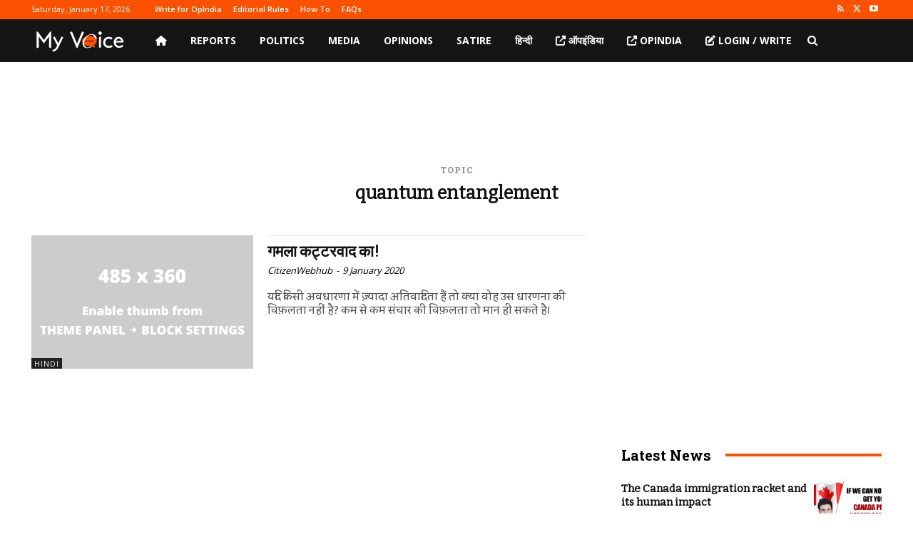

--- FILE ---
content_type: text/html; charset=utf-8
request_url: https://www.google.com/recaptcha/api2/aframe
body_size: 266
content:
<!DOCTYPE HTML><html><head><meta http-equiv="content-type" content="text/html; charset=UTF-8"></head><body><script nonce="E86x-DYtTv8D05fDStIhDA">/** Anti-fraud and anti-abuse applications only. See google.com/recaptcha */ try{var clients={'sodar':'https://pagead2.googlesyndication.com/pagead/sodar?'};window.addEventListener("message",function(a){try{if(a.source===window.parent){var b=JSON.parse(a.data);var c=clients[b['id']];if(c){var d=document.createElement('img');d.src=c+b['params']+'&rc='+(localStorage.getItem("rc::a")?sessionStorage.getItem("rc::b"):"");window.document.body.appendChild(d);sessionStorage.setItem("rc::e",parseInt(sessionStorage.getItem("rc::e")||0)+1);localStorage.setItem("rc::h",'1768628019784');}}}catch(b){}});window.parent.postMessage("_grecaptcha_ready", "*");}catch(b){}</script></body></html>

--- FILE ---
content_type: application/javascript; charset=utf-8
request_url: https://fundingchoicesmessages.google.com/f/AGSKWxVd75LlJjJ7hyYQhGqOwTaMMDWXUIheFr3VAXSygZtPboj_YjFJ8UaOz0BeX8vfkdayzSM13NVEfmxsSN8Ut3VCcYPYccVjm3R2iEcws2Enz4uDa1BN-R_UyiE2Jp8IFMxAyNHHwUon8rGjzdu86rHQSZg-qnWTq8pp8FrGxjjoF-hvdJBteH5Kgvvg/_-gallery_ad/_AD/jquery./exbl.php?/ads/contextual_/adpic.
body_size: -1290
content:
window['1ca22d6c-c513-4849-bf99-1285cd01a03b'] = true;